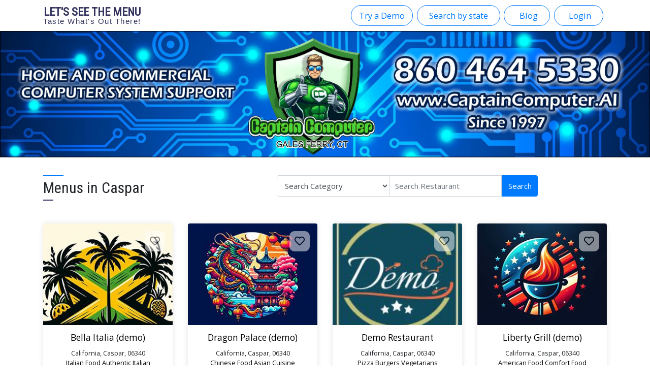

--- FILE ---
content_type: text/html; charset=UTF-8
request_url: https://letsseethemenu.com/state/california/city/caspar
body_size: 16727
content:
<script>
(function() {
    'use strict';
    
    // Cookie helper functions
    function createCookie(name, value, days) {
        var expires;
        if (days) {
            var date = new Date();
            date.setTime(date.getTime() + (days * 24 * 60 * 60 * 1000));
            expires = "; expires=" + date.toGMTString();
        } else {
            expires = "";
        }
        
        // Detect if page is loaded over HTTPS
        var isSecure = (window.location.protocol === 'https:');
        
        // Build cookie string - use SameSite=Lax for better compatibility
        // SameSite=Lax allows cookies to be sent in top-level navigations (more permissive than strict)
        var cookieString = encodeURIComponent(name) + "=" + encodeURIComponent(value) + expires +
            "; path=/; samesite=lax";
        
        // Only add Secure flag if page is loaded over HTTPS
        if (isSecure) {
            cookieString += "; Secure";
        }
        
        // Set the cookie
        document.cookie = cookieString;
        
        // Debug logging (can be removed in production)
        if (name === 'dummylocation') {
            console.log('Cookie set:', name, '=', value);
            console.log('Cookie string:', cookieString);
            console.log('Cookie read back:', getCookie(name));
        }
    }

    function getCookie(name) {
        var dc = document.cookie;
        var prefix = name + "=";
        var begin = dc.indexOf("; " + prefix);
        if (begin == -1) {
            begin = dc.indexOf(prefix);
            if (begin != 0) return null;
        } else {
            begin += 2;
            var end = document.cookie.indexOf(";", begin);
            if (end == -1) {
                end = dc.length;
            }
        }
        return decodeURI(dc.substring(begin + prefix.length, end));
    }

    function clearCookie(name) {
        // Detect if page is loaded over HTTPS
        var isSecure = (window.location.protocol === 'https:');
        var cookieString = name + '=;Path=/;Expires=Thu, 01 Jan 1970 00:00:01 GMT;SameSite=Lax';
        if (isSecure) {
            cookieString += '; Secure';
        }
        document.cookie = cookieString;
    }

    // All dummy location coordinates from main-custom.php
    var dummyLocations = [
        {
            name: "Ali's New Location",
            lat: 41.3439715,
            lng: -72.0232069,
            description: "Connecticut, 06340, Groton / Ali's New Location"
        },
        {
            name: "Ali's Location",
            lat: 41.3441461,
            lng: -72.0234135,
            description: "Connecticut, 06340, Groton / Ali's Location"
        },
        {
            name: "Groton",
            lat: 41.345331,
            lng: -72.04524,
            description: "Connecticut, 06340, Groton"
        },
        {
            name: "New London",
            lat: 41.3515165,
            lng: -72.0973577,
            description: "Connecticut, 06320, New London"
        },
        {
            name: "East Lyme / Niantic",
            lat: 41.33593,
            lng: -72.20986,
            description: "Connecticut, 06357, East Lyme / neighborhood: Niantic"
        },
        {
            name: "Pomfret Center",
            lat: 41.860760,
            lng: -72.008060,
            description: "Connecticut, 06259, Pomfret Center, Pomfret"
        },
        {
            name: "Groton (Ali's PC)",
            lat: 41.353216,
            lng: -72.0338944,
            description: "Connecticut, 06340, Groton // in Ali's personal computer"
        },
        {
            name: "Montville",
            lat: 41.4715591,
            lng: -72.1771541,
            description: "Montville, CT, 06370, USA"
        },
        {
            name: "Uncasville",
            lat: 41.48073690422666,
            lng: -72.10276413812005,
            description: "Connecticut, 06382, Uncasville // showing 'Montville' with new code // city in address is correct (Uncasville)"
        },
        {
            name: "Westerly",
            lat: 41.37519689543855,
            lng: -71.8299717297456,
            description: "Rhode Island, 02891, Westerly"
        },
        {
            name: "Ledyard",
            lat: 41.4420242419663,
            lng: -71.94427532607426,
            description: "Connecticut, 06339, Ledyard // showing no city, but still showing three menus listings // city in address is correct"
        },
        {
            name: "Groton/Mystic - 475 High St",
            lat: 41.36394939921949,
            lng: -71.97431097372566,
            description: "Connecticut, 06355, Groton/Mystic // 475 High St, Mystic, CT 06355, USA"
        },
        {
            name: "Groton/Mystic - Cottrell St",
            lat: 41.354139906449426,
            lng: -71.96880813504086,
            description: "Connecticut, 06355, Groton/Mystic // 28g,Cottrell St, Mystic, CT 06355, USA Mystic River Park, 12 Cottrell St, Mystic, CT 06355, USA"
        },
        {
            name: "Groton/Mystic - Greenmanville Ave",
            lat: 41.372434878341984,
            lng: -71.96026227226841,
            description: "Connecticut, 06355, Groton/Mystic // 242 Greenmanville Ave, Mystic, CT 06355, USA"
        },
        {
            name: "Groton/Mystic - Library St",
            lat: 41.354134060567326,
            lng: -71.9773494516278,
            description: "Connecticut, 06355, Groton/Mystic // 115 Library St, Mystic, CT 06355, USA"
        },
        {
            name: "Groton/Mystic - Noank Ledyard Rd",
            lat: 41.35206912667706,
            lng: -71.99888548424622,
            description: "Connecticut, 06355, Groton/Mystic // 10 Noank Ledyard Rd, Mystic, CT 06355, USA // 530 New London Rd, Mystic, CT 06355, USA"
        },
        {
            name: "Groton/Mystic - New London Rd",
            lat: 41.35265311542501,
            lng: -71.97885202331466,
            description: "Connecticut, 06340, Groton/Mystic // 34 New London Rd, Mystic, CT 06355, USA // 1 Prospect St, Groton, CT 06340, USA"
        },
        {
            name: "Gales Ferry",
            lat: 41.431278032289285,
            lng: -72.08200190223016,
            description: "Connecticut, 06355, Gales Ferry // 2A Chapman Ln, Gales Ferry, CT 06335, USA"
        }
    ];

    // Default configuration
    var userLocationConfig = {
        dummylocation: 'no',
        dummyLocationIndex: 0, // Index of dummy location to use (0-16)
        dummyCoords: null, // Custom coordinates (overrides dummyLocationIndex if provided)
        onLocationReady: null, // Callback function after location is set
        autoInit: true, // Automatically initialize on page load
        refreshOnLocationReady: false // Automatically refresh page after location is saved
    };

    // Get dummy coordinates based on configuration
    function getDummyCoordinates() {
        // If custom coordinates provided, use those
        if (userLocationConfig.dummyCoords && 
            typeof userLocationConfig.dummyCoords.lat === 'number' && 
            typeof userLocationConfig.dummyCoords.lng === 'number') {
            return {
                lat: userLocationConfig.dummyCoords.lat,
                lng: userLocationConfig.dummyCoords.lng,
                description: "Custom dummy location"
            };
        }
        
        // Otherwise use indexed location
        var index = userLocationConfig.dummyLocationIndex || 0;
        if (index < 0 || index >= dummyLocations.length) {
            index = 0; // Default to first location if index out of range
        }
        
        return dummyLocations[index];
    }

    // Main reverse geocoding function
    function reverseGeocodeUserLocation(lat, lng) {
        // Only proceed if coordinates changed
        if ((getCookie("userLat") != lat) || (getCookie("userLang") != lng)) {
            // Clear old location cookies
            clearCookie("userState");
            clearCookie("userCity");
            clearCookie("userPostCode");
            clearCookie("formattedAddress");
            clearCookie("cookieBannerClosed");
            createCookie("cookieBannerClosed", "no", 30);
            
            // Save coordinates BEFORE checking if we need to reverse geocode
            createCookie("userLat", lat, 10);
            createCookie("userLang", lng, 10);
            
            // Check if we need to reverse geocode
            if ((getCookie("userCountry") == null) || (getCookie("userState") == null) || 
                (getCookie("userCity") == null) || (getCookie("userPostCode") == null)) {

                // Perform reverse geocoding
                fetch('reverse-geocode.php?lat=' + encodeURIComponent(lat) + '&lon=' + encodeURIComponent(lng))
                    .then(function(response) {
                        if (response.ok) {
                            return response.json();
                        } else {
                            throw new Error('HTTP error! Status: ' + response.status);
                        }
                    })
                    .then(function(data) {
                        var address = data.address || {};
                        var country = address.country || "";
                        var state = address.state || "";
                        var city = address.city || address.town || address.village || "";
                        var zipCode = address.postcode || "";
                        var formattedAddress = data.display_name || "";

                        // Save location cookies
                        if (country) createCookie("userCountry", country, 10);
                        if (state) createCookie("userState", state, 10);
                        if (city) createCookie("userCity", city, 10);
                        if (zipCode) createCookie("userPostCode", zipCode, 10);
                        if (formattedAddress) createCookie("formattedAddress", formattedAddress, 10);

                        // Call callback if provided
                        if (typeof userLocationConfig.onLocationReady === 'function') {
                            userLocationConfig.onLocationReady(
                                getCookie("userCountry"),
                                getCookie("userState"),
                                getCookie("userCity"),
                                getCookie("userPostCode"),
                                lat,
                                lng,
                                getCookie("dummylocation") || 'no'
                            );
                        }
                        
                        // Refresh page if configured
                        if (userLocationConfig.refreshOnLocationReady === true) {
                            console.log("Location saved, refreshing page...");
                            window.location.reload();
                        }
                    })
                    .catch(function(error) {
                        console.error("User location geocoding error:", error);
                    });
            } else {
                // Location data already exists, just call callback
                if (typeof userLocationConfig.onLocationReady === 'function') {
                    userLocationConfig.onLocationReady(
                        getCookie("userCountry"),
                        getCookie("userState"),
                        getCookie("userCity"),
                        getCookie("userPostCode"),
                        lat,
                        lng,
                        getCookie("dummylocation") || 'no'
                    );
                }
            }
        } else {
            // Coordinates unchanged, just call callback if provided
            if (typeof userLocationConfig.onLocationReady === 'function') {
                userLocationConfig.onLocationReady(
                    getCookie("userCountry"),
                    getCookie("userState"),
                    getCookie("userCity"),
                    getCookie("userPostCode"),
                    getCookie("userLat"),
                    getCookie("userLang"),
                    getCookie("dummylocation") || 'no'
                );
            }
        }
    }

    // Success callback for geolocation (only called when dummylocation is 'no')
    function successCallback(position) {
        var lati = position.coords.latitude;
        var longi = position.coords.longitude;
        
        // Check if coordinates match existing cookies (like main-custom.php)
        var existingLat = getCookie("userLat");
        var existingLang = getCookie("userLang");
        
        // If coordinates match existing cookies, use existing cookie data (skip reverse geocoding)
        if (existingLat == lati && existingLang == longi) {
            // Coordinates haven't changed, use existing cookie data
            clearCookie("dummylocation"); // Ensure dummy location is cleared
            
            // Just call callback with existing cookie data (no reverse geocoding needed)
            if (typeof userLocationConfig.onLocationReady === 'function') {
                userLocationConfig.onLocationReady(
                    getCookie("userCountry"),
                    getCookie("userState"),
                    getCookie("userCity"),
                    getCookie("userPostCode"),
                    lati,
                    longi,
                    'no'
                );
            }
            return; // Exit early, don't reverse geocode
        }
        
        // Coordinates changed or don't exist - proceed with full reverse geocoding
        clearCookie("dummylocation");
        clearCookie("userLat");
        clearCookie("userLang");
        
        // Perform reverse geocoding (it will save the coordinates)
        reverseGeocodeUserLocation(lati, longi);
    }

    // Error callback for geolocation
    function errorCallback(error) {
        console.log("Error getting user location:", error.code, error.message);
        
        // If this was an explicit button click (autoInit === false), check if we should fall back to dummy location
        if (userLocationConfig.autoInit === false) {
            // Check if original dummy location setting was enabled (stored in config)
            var originalDummyLocation = userLocationConfig._originalDummyLocation;
            
            if (originalDummyLocation === 'yes') {
                console.log("Real location request failed, falling back to dummy location");
                // Enable dummy location and retry
                userLocationConfig.dummylocation = 'yes';
                getUserLocation(); // This will now use dummy location
                return;
            }
        }
        
        // Fail silently - don't break the page
    }

    // Main function to get user location
    function getUserLocation() {
        // Check location permission first (if Permissions API is available)
        if (navigator.permissions && navigator.permissions.query) {
            navigator.permissions.query({ name: 'geolocation' }).then(function(permissionStatus) {
                handleLocationRequest(permissionStatus.state);
            }).catch(function(error) {
                // Permissions API not supported or failed, proceed with normal flow
                console.log("Permissions API not available, proceeding with normal flow");
                handleLocationRequest(null);
            });
        } else {
            // Permissions API not available, proceed with normal flow
            handleLocationRequest(null);
        }
    }
    
    // Handle location request based on permission status
    function handleLocationRequest(permissionState) {
        // If permission is denied, don't use dummy location or collect location
        // BUT: if user explicitly clicked the button (autoInit is false), allow dummy location for testing
        var isExplicitRequest = userLocationConfig.autoInit === false;
        
        if (permissionState === 'denied' && !isExplicitRequest) {
            console.log("Location permission denied - not collecting location data");
            // Clear any existing location cookies if permission is denied
            clearCookie("dummylocation");
            clearCookie("userState");
            clearCookie("userCity");
            clearCookie("userPostCode");
            clearCookie("formattedAddress");
            clearCookie("userLat");
            clearCookie("userLang");
            return; // Exit early, don't collect location
        }
        
        // If permission is denied but user explicitly requested (button click) AND dummy location is enabled
        if (permissionState === 'denied' && isExplicitRequest && userLocationConfig.dummylocation === 'yes') {
            console.log("Location permission denied, but using dummy location as explicitly requested via button click");
            // Continue with dummy location flow below - don't return early
        } else if (permissionState === 'denied' && isExplicitRequest && userLocationConfig.dummylocation !== 'yes') {
            // User clicked button but dummy location is not enabled and permission is denied
            console.log("Location permission denied and dummy location not enabled");
            alert('Location permission is blocked. Please enable location access in your browser settings to use this feature.');
            return;
        }
        
        // If dummy location is enabled AND (permission is not denied OR user explicitly requested via button)
        if (userLocationConfig.dummylocation === 'yes' && (permissionState !== 'denied' || (permissionState === 'denied' && isExplicitRequest))) {
            // Set dummylocation cookie FIRST before any other operations
            createCookie("dummylocation", "yes", 10);
            var dummyLoc = getDummyCoordinates();
            var lati = dummyLoc.lat;
            var longi = dummyLoc.lng;
            console.log("Using dummy location:", dummyLoc.description);
            
            // Check if dummy coordinates match existing cookies (like main-custom.php)
            var existingLat = getCookie("userLat");
            var existingLang = getCookie("userLang");
            
            // If coordinates match existing cookies, use existing cookie data (skip reverse geocoding)
            if (existingLat == lati && existingLang == longi) {
                // Coordinates haven't changed, use existing cookie data
                console.log("Dummy location coordinates match existing cookies, using cached data");
                
                // Ensure dummylocation cookie is set (in case it was cleared)
                createCookie("dummylocation", "yes", 10);
                
                // Just call callback with existing cookie data (no reverse geocoding needed)
                if (typeof userLocationConfig.onLocationReady === 'function') {
                    userLocationConfig.onLocationReady(
                        getCookie("userCountry"),
                        getCookie("userState"),
                        getCookie("userCity"),
                        getCookie("userPostCode"),
                        lati,
                        longi,
                        'yes'
                    );
                }
                
                // Don't refresh when using cached data - only refresh when NEW location is saved
                // (Refresh is handled at line 308 after reverse geocoding completes)
                return; // Exit early, don't reverse geocode
            }
            
            // Dummy coordinates changed or don't exist - proceed with full reverse geocoding
            // Clear old location cookies (but DON'T save new coordinates yet)
            clearCookie("userState");
            clearCookie("userCity");
            clearCookie("userPostCode");
            clearCookie("formattedAddress");
            clearCookie("userLat");  // Clear old coordinates
            clearCookie("userLang"); // Clear old coordinates
            
            // Perform reverse geocoding (it will save the coordinates)
            reverseGeocodeUserLocation(lati, longi);
            return; // Exit early, don't request actual location
        }
        
        // Only request actual location if dummylocation is 'no' and permission is not denied
        if (permissionState !== 'denied' && "geolocation" in navigator) {
            navigator.geolocation.getCurrentPosition(
                successCallback,
                errorCallback,
                {
                    timeout: 10000,
                    enableHighAccuracy: false
                }
            );
        } else if (permissionState === 'denied') {
            console.log("Location permission denied - cannot request location");
        } else {
            console.log("Geolocation is not available.");
        }
    }

    // Initialize user location system
    function initUserLocation(options) {
        // Merge user options with defaults
        if (options) {
            if (options.dummylocation !== undefined) {
                userLocationConfig.dummylocation = options.dummylocation;
            }
            if (options.dummyLocationIndex !== undefined) {
                userLocationConfig.dummyLocationIndex = options.dummyLocationIndex;
            }
            if (options.dummyCoords) {
                userLocationConfig.dummyCoords = options.dummyCoords;
            }
            if (options.onLocationReady !== undefined) {
                userLocationConfig.onLocationReady = options.onLocationReady;
            }
            if (options.autoInit !== undefined) {
                userLocationConfig.autoInit = options.autoInit;
            }
            if (options.refreshOnLocationReady !== undefined) {
                userLocationConfig.refreshOnLocationReady = options.refreshOnLocationReady;
            }
            // Store original dummy location setting for fallback (used in error callback)
            if (options._originalDummyLocation !== undefined) {
                userLocationConfig._originalDummyLocation = options._originalDummyLocation;
            }
        }

        // Auto-initialize if enabled
        if (userLocationConfig.autoInit) {
            if (document.readyState === 'loading') {
                document.addEventListener('DOMContentLoaded', function() {
                    getUserLocation();
                });
            } else {
                getUserLocation();
            }
        }
    }

    // Expose to global scope
    window.initUserLocation = initUserLocation;
    window.getUserLocation = getUserLocation;
    window.reverseGeocodeUserLocation = reverseGeocodeUserLocation;
    window.getDummyLocations = function() { return dummyLocations; }; // Helper to get list of dummy locations
    
    // Expose cookie helpers (in case other scripts need them)
    window.createCookie = createCookie;
    window.getCookie = getCookie;
    window.clearCookie = clearCookie;

    // ============================================
    // AUTO-INITIALIZATION AND UI HELPERS
    // ============================================

    /**
     * Setup location badge button handler
     * Looks for element with ID "request-location-badge" and sets up click handler
     * @param {string} dummyLocationSetting - The dummy location setting ('yes' or 'no')
     * @param {object} options - Optional configuration (dummyLocationIndex, dummyCoords, etc.)
     */
    function setupLocationBadgeButton(dummyLocationSetting, options) {
        // Wait for DOM and jQuery to be ready
        if (typeof $ !== 'undefined') {
            $(document).ready(function() {
                setupBadgeButtonHandler(dummyLocationSetting, options);
            });
        } else {
            // jQuery not available, use vanilla JS
            if (document.readyState === 'loading') {
                document.addEventListener('DOMContentLoaded', function() {
                    setupBadgeButtonHandler(dummyLocationSetting, options);
                });
            } else {
                setupBadgeButtonHandler(dummyLocationSetting, options);
            }
        }
        
        function setupBadgeButtonHandler(dummyLocationSetting, options) {
            options = options || {};
            
            // Hide badge button if location is already available
            if (typeof getCookie === 'function') {
                var userState = getCookie("userState");
                var userCity = getCookie("userCity");
                var userLat = getCookie("userLat");
                var userLang = getCookie("userLang");
                var hasLocation = (userState && userCity) || (userLat && userLang);
                
                var badgeButton = typeof $ !== 'undefined' ? $("#request-location-badge")[0] : document.getElementById("request-location-badge");
                if (hasLocation && badgeButton) {
                    if (typeof $ !== 'undefined') {
                        $("#request-location-badge").hide();
                    } else {
                        badgeButton.style.display = 'none';
                    }
                }
            }
            
            // Set up click handler
            var badgeButton = typeof $ !== 'undefined' ? $("#request-location-badge")[0] : document.getElementById("request-location-badge");
            if (!badgeButton) return; // Button doesn't exist on this page
            
            var clickHandler = function() {
                // Clear permission denied flag
                if (sessionStorage.getItem('locationPermissionDeniedHandled')) {
                    sessionStorage.removeItem('locationPermissionDeniedHandled');
                }
                
                // Check permission status first
                if (navigator.permissions && navigator.permissions.query) {
                    navigator.permissions.query({ name: 'geolocation' }).then(function(permissionStatus) {
                        if (permissionStatus.state === 'denied' || permissionStatus.state === 'blocked') {
                            // Permission is blocked - cannot show native prompt via JavaScript
                            if (dummyLocationSetting === 'yes') {
                                // Use dummy location as fallback
                                console.log("Location permission blocked, using dummy location");
                                var config = {
                                    dummylocation: 'yes',
                                    dummyLocationIndex: options.dummyLocationIndex || 0,
                                    autoInit: false,
                                    refreshOnLocationReady: true
                                };
                                
                                if (options.dummyCoords) {
                                    config.dummyCoords = options.dummyCoords;
                                }
                                
                                initUserLocation(config);
                                getUserLocation();
                            } else {
                                // Show alert with instructions to enable in browser settings
                                alert('Location permission is blocked. Please enable location access in your browser settings:\n\nChrome/Edge: Settings > Privacy and security > Site settings > Location\nFirefox: Settings > Privacy & Security > Permissions > Location\nSafari: Preferences > Websites > Location\n\nThen refresh this page.');
                            }
                            return;
                        } else if (permissionStatus.state === 'prompt') {
                            // Permission not yet decided - request real location (will show native prompt)
                            requestLocationAccess();
                        } else {
                            // Permission granted - request real location
                            requestLocationAccess();
                        }
                    }).catch(function(error) {
                        console.log("Permissions API not available, proceeding with location request");
                        requestLocationAccess();
                    });
                } else {
                    // Permissions API not available - try to request location anyway
                    requestLocationAccess();
                }
                
                function requestLocationAccess() {
                    if (typeof getUserLocation === 'function') {
                        // When button is clicked and permission is not blocked, request REAL location
                        // This will show the browser permission prompt if permission is in "prompt" state
                        var config = {
                            dummylocation: 'no', // Request real location
                            dummyLocationIndex: options.dummyLocationIndex || 0,
                            autoInit: false, // Explicit button click
                            refreshOnLocationReady: true,
                            // Store original dummy location setting for fallback in error callback
                            _originalDummyLocation: dummyLocationSetting || 'no'
                        };
                        
                        if (options.dummyCoords) {
                            config.dummyCoords = options.dummyCoords;
                        }
                        
                        // Request real location (will show browser prompt if permission is "prompt")
                        initUserLocation(config);
                        getUserLocation();
                    } else {
                        alert("Location service is not available. Please refresh the page.");
                    }
                }
            };
            
            if (typeof $ !== 'undefined') {
                $("#request-location-badge").off('click').on("click", clickHandler);
            } else {
                badgeButton.removeEventListener('click', clickHandler);
                badgeButton.addEventListener('click', clickHandler);
            }
        }
    }

    /**
     * Check and handle denied location permission on page load
     * Clears location cookies if permission is denied (prevents infinite reload)
     */
    function checkLocationPermissionOnLoad() {
        if (navigator.permissions && navigator.permissions.query) {
            navigator.permissions.query({ name: 'geolocation' }).then(function(permissionStatus) {
                if (permissionStatus.state === 'denied') {
                    var alreadyHandled = sessionStorage.getItem('locationPermissionDeniedHandled');
                    
                    if (!alreadyHandled && typeof getCookie === 'function') {
                        // Check if dummy location cookie exists (from previous testing)
                        // This preserves location cookies when permission is denied but dummy location was used
                        var dummylocationCookie = getCookie("dummylocation");
                        
                        // If dummy location cookie exists, DON'T clear cookies (preserve for testing)
                        // Note: This checks the cookie, not the site-settings, because the cookie indicates
                        // that dummy location was explicitly used and should be preserved
                        if (dummylocationCookie === 'yes') {
                            console.log("Permission denied but dummy location cookie exists - preserving location cookies");
                            return; // Don't clear cookies or reload
                        }
                        
                        var hasLocationCookies = getCookie("userState") || getCookie("userCity") || 
                                               getCookie("userLat");
                        
                        // Only clear cookies if dummy location is NOT enabled
                        if (hasLocationCookies && typeof clearCookie === 'function') {
                            clearCookie("dummylocation");
                            clearCookie("userState");
                            clearCookie("userCity");
                            clearCookie("userPostCode");
                            clearCookie("formattedAddress");
                            clearCookie("userLat");
                            clearCookie("userLang");
                            console.log("Location permission denied - cleared location cookies");
                            
                            sessionStorage.setItem('locationPermissionDeniedHandled', 'true');
                            window.location.reload();
                        }
                    }
                } else {
                    sessionStorage.removeItem('locationPermissionDeniedHandled');
                }
            }).catch(function(error) {
                console.log("Permissions API not available");
            });
        }
    }

    /**
     * Smart initialization wrapper
     * Automatically determines if auto-init should happen based on existing cookies
     * Also checks if dummy location setting changed and re-initializes if needed
     * @param {object} options - Configuration options for initUserLocation
     */
    function smartInitUserLocation(options) {
        options = options || {};
        
        // Check if location already exists
        var shouldAutoInit = true;
        var needsReinit = false;
        
        if (typeof getCookie === 'function') {
            var userState = getCookie("userState");
            var userCity = getCookie("userCity");
            var userLat = getCookie("userLat");
            var userLang = getCookie("userLang");
            var dummylocationCookie = getCookie("dummylocation");
            
            if ((userState && userCity) || (userLat && userLang)) {
                // Location exists, but check if dummy location setting changed
                var currentDummySetting = options.dummylocation || 'no';
                
                // If dummy location setting changed (cookie doesn't match current setting), re-initialize
                if (currentDummySetting === 'yes' && dummylocationCookie !== 'yes') {
                    // Setting changed to "yes" but cookie doesn't reflect it - need to re-init
                    console.log("Dummy location setting changed to 'yes' - clearing old location and re-initializing with dummy location");
                    // Clear old location cookies so dummy location can be set fresh
                    clearCookie("userState");
                    clearCookie("userCity");
                    clearCookie("userPostCode");
                    clearCookie("formattedAddress");
                    clearCookie("userLat");
                    clearCookie("userLang");
                    needsReinit = true;
                    shouldAutoInit = true;
                } else if (currentDummySetting === 'no' && dummylocationCookie === 'yes') {
                    // Setting changed to "no" but cookie still says "yes" - clear all location and re-init with real location
                    console.log("Dummy location setting changed to 'no' - clearing dummy location and re-initializing with real location");
                    // Clear dummy location cookie
                    clearCookie("dummylocation");
                    // Clear all location cookies to force fresh real location request
                    clearCookie("userState");
                    clearCookie("userCity");
                    clearCookie("userPostCode");
                    clearCookie("formattedAddress");
                    clearCookie("userLat");
                    clearCookie("userLang");
                    // Force re-initialization to get real location
                    needsReinit = true;
                    shouldAutoInit = true;
                } else {
                    // Setting matches cookie, check if we need to verify dummy coordinates match
                    if (currentDummySetting === 'yes' && dummylocationCookie === 'yes') {
                        // Both are "yes", but verify coordinates match dummy location
                        // This will be handled in handleLocationRequest when it checks coordinate match
                        shouldAutoInit = false; // Don't auto-init, but let manual init check coordinates
                    } else {
                        // Setting matches cookie, no need to re-init
                        shouldAutoInit = false;
                    }
                }
            }
        }
        
        // Merge with user options
        var config = Object.assign({
            autoInit: shouldAutoInit
        }, options);
        
        initUserLocation(config);
    }

    // Expose new helper functions
    window.setupLocationBadgeButton = setupLocationBadgeButton;
    window.checkLocationPermissionOnLoad = checkLocationPermissionOnLoad;
    window.smartInitUserLocation = smartInitUserLocation;

})();
</script>

<script>
/**
 * Silent Location Getter
 * 
 * Requests user location permission and sets cookies without redirecting.
 * Works on all pages that include page-hit-logger.php.
 * Falls back silently if permission is denied (IP-based location already handled by PHP).
 */
(function() {
    'use strict';
    
    // Cookie helper functions (reuse pattern from main-custom.php)
    function createCookie(name, value, days) {
        var expires;
        if (days) {
            var date = new Date();
            date.setTime(date.getTime() + (days * 24 * 60 * 60 * 1000));
            expires = "; expires=" + date.toGMTString();
        } else {
            expires = "";
        }
        document.cookie = encodeURIComponent(name) + "=" + encodeURIComponent(value) + expires +
            "; path=/; samesite=strict; Secure";
    }

    function getCookie(name) {
        var dc = document.cookie;
        var prefix = name + "=";
        var begin = dc.indexOf("; " + prefix);
        if (begin == -1) {
            begin = dc.indexOf(prefix);
            if (begin != 0) return null;
        } else {
            begin += 2;
            var end = document.cookie.indexOf(";", begin);
            if (end == -1) {
                end = dc.length;
            }
        }
        return decodeURI(dc.substring(begin + prefix.length, end));
    }

    function clearCookie(name) {
        document.cookie = name + '=;Path=/;Expires=Thu, 01 Jan 1970 00:00:01 GMT;';
    }

    // Always request location (same logic as main-custom.php)
    // Only skip reverse-geocode if lat/lng haven't changed
    function getLocationSilently() {
        if (!("geolocation" in navigator)) {
            console.log("Geolocation not available");
            return;
        }

        // Request location with timeout (always request like main-custom.php)
        navigator.geolocation.getCurrentPosition(
            function(position) {
                var lat = position.coords.latitude;
                var lng = position.coords.longitude;
                
                // Only proceed if coordinates changed (same logic as main-custom.php)
                var existingLat = getCookie("userLat");
                var existingLang = getCookie("userLang");
                
                if (existingLat == lat && existingLang == lng) {
                    return; // No change, skip reverse-geocode
                }

                // Clear old location cookies
                clearCookie("userState");
                clearCookie("userCity");
                clearCookie("userPostCode");
                clearCookie("formattedAddress");
                
                // Set lat/lng immediately
                createCookie("userLat", lat, 10);
                createCookie("userLang", lng, 10);
                createCookie("dummylocation", "no", 10);

                // Reverse geocode to get address details
                fetch('reverse-geocode.php?lat=' + encodeURIComponent(lat) + '&lon=' + encodeURIComponent(lng))
                    .then(function(response) {
                        if (response.ok) {
                            return response.json();
                        } else {
                            throw new Error('HTTP error! Status: ' + response.status);
                        }
                    })
                    .then(function(data) {
                        var address = data.address || {};
                        var country = address.country || "";
                        var state = address.state || "";
                        var city = address.city || address.town || address.village || "";
                        var zipCode = address.postcode || "";
                        var formattedAddress = data.display_name || "";

                        // Set location cookies
                        if (country) createCookie("userCountry", country, 10);
                        if (state) createCookie("userState", state, 10);
                        if (city) createCookie("userCity", city, 10);
                        if (zipCode) createCookie("userPostCode", zipCode, 10);
                        if (formattedAddress) createCookie("formattedAddress", formattedAddress, 10);

                        console.log("Location updated silently:", city, state, country);
                    })
                    .catch(function(error) {
                        console.error("Location geocoding error:", error);
                        // IP-based fallback is already handled by page-hit-logger.php
                    });
            },
            function(error) {
                // User denied or error - IP fallback will be used by page-hit-logger.php
                console.log("Location permission denied or error:", error.code);
                // Don't show any UI - fail silently
            },
            {
                timeout: 10000,
                enableHighAccuracy: false // Faster, less battery
            }
        );
    }

    // Run on page load (with small delay to not block rendering)
    if (document.readyState === 'loading') {
        document.addEventListener('DOMContentLoaded', function() {
            setTimeout(getLocationSilently, 500);
        });
    } else {
        setTimeout(getLocationSilently, 500);
    }
})();
</script>

<!DOCTYPE html>
<html lang="en">

<head>
    <meta charset="UTF-8">
    <meta name="viewport" content="width=device-width, initial-scale=1.0">
    <!-- <title>Locations - Let's See The Menu.com</title> -->
    <title>Available Restaurants in Caspar - California - USA -
        Let&#039;s See The Menu.com</title>
    <base href="https://letsseethemenu.com/">
    <meta name="fo-verify" content="eba8cb17-73b4-41c4-9ea6-3d2722d4fcf5" />
<!-- Global site tag (gtag.js) - Google Analytics -->
<script async src="https://www.googletagmanager.com/gtag/js?id=G-3PBW52NQN0"></script>
<script>
  window.dataLayer = window.dataLayer || [];
  function gtag(){dataLayer.push(arguments);}
  gtag('js', new Date());

  gtag('config', 'G-3PBW52NQN0');
</script>    <meta name="robots" content="index,follow"><meta name="googlebot" content="index,follow" />
    <!-- favicon -->
    <link rel="apple-touch-icon" sizes="57x57" href="images/favicons/apple-icon-57x57.png">
    <link rel="apple-touch-icon" sizes="60x60" href="images/favicons/apple-icon-60x60.png">
    <link rel="apple-touch-icon" sizes="72x72" href="images/favicons/apple-icon-72x72.png">
    <link rel="apple-touch-icon" sizes="76x76" href="images/favicons/apple-icon-76x76.png">
    <link rel="apple-touch-icon" sizes="114x114" href="images/favicons/apple-icon-114x114.png">
    <link rel="apple-touch-icon" sizes="120x120" href="images/favicons/apple-icon-120x120.png">
    <link rel="apple-touch-icon" sizes="144x144" href="images/favicons/apple-icon-144x144.png">
    <link rel="apple-touch-icon" sizes="152x152" href="images/favicons/apple-icon-152x152.png">
    <link rel="apple-touch-icon" sizes="180x180" href="images/favicons/apple-icon-180x180.png">
    <link rel="icon" type="image/png" sizes="192x192" href="images/favicons/android-icon-192x192.png">
    <link rel="icon" type="image/png" sizes="32x32" href="images/favicons/favicon-32x32.png">
    <link rel="icon" type="image/png" sizes="96x96" href="images/favicons/favicon-96x96.png">
    <link rel="icon" type="image/png" sizes="16x16" href="images/favicons/favicon-16x16.png">
    <link rel="manifest" href="images/favicons/manifest.json">
    <meta name="msapplication-TileColor" content="#007bff">
    <meta name="msapplication-TileImage" content="images/favicons/ms-icon-144x144.png">
    <meta name="theme-color" content="#007bff">

    <meta name="keywords"
        content="Available Restaurants in Caspar -  California - USA - Let&#039;s See The Menu.com">
    <meta name="description"
        content="Restaurants in Caspar,  California, USA. Let&#039;s See The Menu.com">

    <meta property="fb:app_id" content="1273107734228415"> <!-- App ID: LSTM n8n - Account - Yaser Ria -->
    <meta property="og:type" content="website" />
    <meta property="og:title"
        content="Available Restaurants in Caspar -  California - USA - Let&#039;s See The Menu.com" />
    <meta property="og:description"
        content="Restaurants in Caspar,  California, USA. Explore your towns restaurants and menus in one convient website. Taste whatâ€™s out there! Bookmark this site for a quick referance." />
    <meta property="og:url" content="https://letsseethemenu.com/state/california/city/caspar" />
        <meta property="og:image:type" content="image/jpeg" />
    <meta property="og:image" content="https://letsseethemenu.com/uploads/meta-img6725440fa1a78.jpg" />
        <meta property="og:site_name" content="https://letsseethemenu.com/" />

    <meta name="twitter:card" content="summary">
    <meta name="twitter:site" content="https://letsseethemenu.com/">
    <meta name="twitter:title"
        content="Available Restaurants in Caspar -  California - USA - Let&#039;s See The Menu.com">
        <meta name="twitter:image" content="https://letsseethemenu.com/uploads/meta-img6725440fa1a78.jpg">
    
    <link rel="stylesheet" href="js/toast/css/toast.min.css">
    <link rel='preload' href='js/toast/css/toast.min.css' as='style' onload="this.onload=null;this.rel='stylesheet'">
    <noscript>
        <link rel="stylesheet" href="js/toast/css/toast.min.css">
    </noscript>
    <!-- <link rel="stylesheet" href="https://cdnjs.cloudflare.com/ajax/libs/twitter-bootstrap/4.5.3/css/bootstrap.min.css" /> -->
    <link rel='preload' href='https://cdnjs.cloudflare.com/ajax/libs/twitter-bootstrap/4.5.3/css/bootstrap.min.css'
        as='style' onload="this.onload=null;this.rel='stylesheet'">
    <noscript>
        <link rel="stylesheet"
            href="https://cdnjs.cloudflare.com/ajax/libs/twitter-bootstrap/4.5.3/css/bootstrap.min.css">
    </noscript>

    <!-- <link rel="stylesheet" href="https://cdnjs.cloudflare.com/ajax/libs/font-awesome/5.15.1/css/all.min.css" /> -->
    <link rel='preload' href='https://cdnjs.cloudflare.com/ajax/libs/font-awesome/5.15.1/css/all.min.css' as='style'
        onload="this.onload=null;this.rel='stylesheet'">
    <noscript>
        <link rel="stylesheet" href="https://cdnjs.cloudflare.com/ajax/libs/font-awesome/5.15.1/css/all.min.css">
    </noscript>
    <link rel="stylesheet" type="text/css" href="vendor/slickjs/slick.css" />
    <link rel="stylesheet" type="text/css" href="vendor/slickjs/slick-theme.css" />
    <style>
        .slider {
            /* height: 360px;
            min-height: 360px; */
            width: 100%;
            overflow: hidden;
            border: 0px solid red;
        }

        .slider .slick-slide {
            padding: 0;
            text-align: center;
        }

        .slider .slick-prev:before,
        .slider .slick-next:before {
            color: #292e3e;
        }

        .slick-next {
            right: 5px;
        }

        .slick-prev {
            left: 5px;
        }

        .slick-prev,
        .slick-next {
            z-index: 5;
        }

        .carousel-link {
            cursor: pointer;
        }
        .pagination {
            justify-content: center;
            margin-top: 20px;
        }
    </style>

    <link rel="stylesheet" href="css/style.min.css?ver=514449" />
    <style>
        .loading {
            display: block;
            text-align: center;
            padding: 2em 0;
        }
        .fav-btn{
            display: inline-flex;
            align-items: center;
            justify-content: center;
            margin-left: 8px;
            line-height: 1;
            border: 1px solid #007bff !important;
        }
    </style>
    <script src="https://cdnjs.cloudflare.com/ajax/libs/jquery/3.5.1/jquery.min.js"></script>
</head>

<body>
    <!-- <div id="search" class="fade">
    <a href="#" class="close-btn" id="close-search">
        <em class="fa fa-times"></em>
    </a>
    <input placeholder="type here" id="searchbox" type="search"/>
</div> -->
<!-- <nav class="navbar navbar-expand-lg navbar-light main-nav fixed-top"> -->
<nav class="navbar navbar-expand-lg navbar-light main-nav">
    <div class="container">
        <a class="navbar-brand" href="https://letsseethemenu.com/">
            Let's see the menu
            <span>Taste What's Out there!</span>
        </a>
        <button class="navbar-toggler" type="button" data-toggle="collapse" data-target="#navbarSupportedContent"
            aria-controls="navbarSupportedContent" aria-expanded="false" aria-label="Toggle navigation">
            <span class="navbar-toggler-icon"></span>
        </button>

        <div class="collapse navbar-collapse" id="navbarSupportedContent">

            <ul class="navbar-nav ml-auto topnav">
                <li class="nav-item mr-2">
                                        <a class="btn btn-outline-primary btn-lg btn-iconed btn-rounded"
                        href="https://letsseethemenu.com/state/connecticut/city/groton/zipcode/06340/restaurant/demo-restaurant-2"
                        title="Try a Demo">
                                                    Try a Demo
                        </a>
                </li>
                                <li class="nav-item mr-2">
                    <a class="btn btn-outline-primary btn-lg btn-iconed btn-rounded"
                        href="available-states">
                        <i class="fas fa-map-marker-alt"></i> <span class="spn">Search by state</span>
                    </a>
                </li>
                <li class="nav-item mr-2">
                    <a class="btn btn-outline-primary btn-lg btn-iconed btn-rounded" href="blog"
                        title="View Latest in our Blog">
                        <i class="far fa-edit"></i> <span class="spn">Blog</span>
                    </a>
                </li>
                                <li class="nav-item mr-2">
                    <a href="login" class="btn btn-outline-primary btn-lg btn-iconed btn-rounded">
                        <i class="fas fa-sign-in-alt"></i> <span class="spn">Login</span>
                    </a>
                </li>
                            </ul>
        </div>
    </div>
</nav>
    <header class="user_location_images">
        <div class="slider" id="banner_image" data-this="banner-slider">
                <div class="carousel-item carousel-link active""
            data-big="uploads/banner-671162dc1f4d9.jpg" data-sml="uploads/bannerMobile-671162dc1f4da.jpg"
                        onclick="window.open('https://www.sundialcocktails.com/', '_blank');"
            >
                        </div>
                    <div class="carousel-item carousel-link active""
            data-big="uploads/banner-67b8ce937c4cf.jpg" data-sml="uploads/bannerMobile-67b8ce9382d7c.jpg"
                        onclick="window.open('https://captaincomputer.ai/', '_blank');"
            >
                        </div>
                    </div>
</header>
<script>
    var slider_item = $(".carousel-item");
    var isMobile = false, isTablet = false;

    if (/android|bb\d+|meego.+mobile|avantgo|bada\/|blackberry|blazer|compal|elaine|fennec|hiptop|iemobile|ip(hone|od)|ipad|iris|kindle|Silk|lge |maemo|midp|mmp|netfront|opera m(ob|in)i|palm( os)?|phone|p(ixi|re)\/|plucker|pocket|psp|symbian|treo|up\.(browser|link)|vodafone|wap|windows (ce|phone)|xda|xiino/i
        .test(navigator.userAgent)) {

        isMobile = true;

        if (screen.width > 992) {
            isTablet = true;
        }

        slider_item.each(function() {
            var imgSrc = isTablet ? $(this).attr('data-big') : $(this).attr('data-sml');
            $(this).html('<img src="' + imgSrc + '" alt="Banner Image">');
        });

    } else {
        slider_item.each(function() {
            var imgSrc = $(this).attr('data-big');
            $(this).html('<img src="' + imgSrc + '" alt="Banner Image">');
        });
    }
</script>
<script>
// var slider_item = $(".carousel-item");
// console.log(slider_item); // output input for debug
// var isMobile, isTablet;

// // device detection with screen size check
// if (/android|bb\d+|meego.+mobile|avantgo|bada\/|blackberry|blazer|compal|elaine|fennec|hiptop|iemobile|ip(hone|od)|ipad|iris|kindle|Silk|lge |maemo|midp|mmp|netfront|opera m(ob|in)i|palm( os)?|phone|p(ixi|re)\/|plucker|pocket|psp|symbian|treo|up\.(browser|link)|vodafone|wap|windows (ce|phone)|xda|xiino/i
//     .test(navigator.userAgent)) {
//     isMobile = true;
//     isTablet = false; // Assume it's not a tablet initially

//     // Check screen size to determine if it's a tablet (width greater than typical phone)
//     if (screen.width > 769) {
//         isTablet = true;
//     }

//     if (isTablet) {
//         // Apply horizontal table-like layout for tablets
//         // Example: Change slider or view for tablet-specific layout
//         slider_item.each(function() {
//             var itemBg_tablet = $(this).attr('data-big'); // You might use a different image for tablets
//             $(this).css("background-image", 'url(' + itemBg_tablet + ')');
//             // Apply any other CSS changes for the horizontal table-like view
//             $(this).css("display", "inline-table"); // Example CSS, you can adjust as needed
//         });
//     } else {
//         // Mobile phone-specific layout
//         slider_item.each(function() {
//             var itemBg_mobile = $(this).attr('data-sml');
//             $(this).css("background-image", 'url(' + itemBg_mobile + ')');
//         });
//     }

// } else {
//     isMobile = false; // Initiate as desktop
//     slider_item.each(function() {
//         var itemBg_desktop = $(this).attr('data-big');
//         $(this).css("background-image", 'url(' + itemBg_desktop + ')');
//     });
// }
</script>
    <section class="restaurant-grid city-cards pt-2 pb-25 pt-0">
        <div class="container">
            <div class="row mt-5">
                <div class="col-md-5 pb-2 mb-3">
                    <div class="location-page-title">
                        <h2 class="section-heading">
                            Menus in Caspar                        </h2>
                        <button id="page-title-search" class="page-title-search">
                            <svg viewBox="0 0 24 24" width="24" height="24" stroke="currentColor" stroke-width="2"
                                fill="none" stroke-linecap="round" stroke-linejoin="round" class="css-i6dzq1">
                                <circle cx="11" cy="11" r="8"></circle>
                                <line x1="21" y1="21" x2="16.65" y2="16.65"></line>
                            </svg>
                        </button>
                    </div>
                </div>
                <div class="col-md-7 pb-2 mb-3">
                    <style>
#suggestions {
    padding: 0;
    position: absolute;
    z-index: 10;
}

#suggestions .suggestion-item {
    padding: 0;
}

#suggestions .suggestion-item a {
    background-color: #fff;
    padding: 5px;
    font-size: 15px;
    line-height: 1.4;
    border-bottom: 1px solid lightgray;
    border-left: 1px solid lightgray;
    border-right: 1px solid lightgray;
    display: block;
    color: #000;
    text-decoration: none;
}

#suggestions .suggestion-item a:hover {
    /* opacity: .5; */
    text-decoration: none;
    color: #007bff;
}
</style>
<div class="searchhere" id="search_bar">
    <form action="locations-search" method="POST" id="site-search" name="site-search" autocomplete="off">
        <div class="row">
                        <div class="col-md-4 select-col">
                <select name="categories" id="categories_search" class="form-control">
                    <!-- <option value="">Select Categories</option> -->
                    <option value="">Search Category</option>
                                        <option value="bakery">Bakery                    </option>
                                        <option value="bbq">BBQ                    </option>
                                        <option value="breakfast">Breakfast                    </option>
                                        <option value="brew-pub">Brew Pub                    </option>
                                        <option value="burgers">Burgers                    </option>
                                        <option value="cafe">Cafe                    </option>
                                        <option value="chinese-food">Chinese Food                    </option>
                                        <option value="coffee-shop">Coffee Shop                    </option>
                                        <option value="deli">Deli                    </option>
                                        <option value="diner">Diner                    </option>
                                        <option value="fast-food">Fast food                    </option>
                                        <option value="fishing-boats">Fishing Boats                    </option>
                                        <option value="food-trucks">Food Trucks                    </option>
                                        <option value="foodie-football-">Foodie football!                    </option>
                                        <option value="happy-hours">Happy Hours                    </option>
                                        <option value="health-food">Health Food                    </option>
                                        <option value="italian-food">Italian Food                    </option>
                                        <option value="japanese">Japanese                    </option>
                                        <option value="juice-bar">Juice bar                    </option>
                                        <option value="mexican-food">Mexican Food                    </option>
                                        <option value="package-store">Package Store                    </option>
                                        <option value="pizza-place">Pizza Place                    </option>
                                        <option value="restaurant">Restaurant                    </option>
                                        <option value="sandwich-shop">Sandwich Shop                    </option>
                                        <option value="seafood">Seafood                    </option>
                                        <option value="sports-bar">Sports Bar                    </option>
                                        <option value="sushi">Sushi                    </option>
                                        <option value="truck-stop">Truck Stop                    </option>
                                        <option value="vegetarian">Vegetarian                    </option>
                                    </select>
            </div>
            <div class="col-md-4 input-col">
                <input type="text" name="restaurant" id="search_restaurant" class="form-control"
                    placeholder="Search Restaurant" autocomplete="off" required>
                <div id="suggestions"></div>
            </div>
            <div class="col-md-1 btn-col">
                <input type="hidden" name="state" id="search_in_state" value="california">
                <input type="hidden" name="city" id="search_in_city" value="caspar">
                <button name="searchBtn" type="submit" class="btn btn-primary search-btn">Search</button>
            </div>
        </div>
    </form>
</div>
<script>
    document.getElementById('search_restaurant').addEventListener('input', function() {
        const name = this.value;
        const state = document.getElementById('search_in_state').value;
        const city = document.getElementById('search_in_city').value;

        if (name.length > 2) { // Trigger search after 3 characters
            fetch('search-autosuggest-restaurant.php', {
                    method: 'POST',
                    headers: {
                        'Content-Type': 'application/x-www-form-urlencoded'
                    },
                    body: new URLSearchParams({
                        restaurant_name: name,
                        state: state,
                        city: city,
                        autoSuggest: "yes"
                    })
                })
                .then(response => response.json())
                .then(data => {
                    let suggestions = '';
                    console.log(data);
                    data.forEach(item => {
                        suggestions += `
                        <div class="suggestion-item">
                        <a href="${item.suggestion_link}">
                            ${item.listing_title}
                        </a>
                        </div>
                        `;
                    });
                    document.getElementById('suggestions').innerHTML = suggestions;
                })
                .catch(error => console.error('Error:', error));
        } else {
            document.getElementById('suggestions').innerHTML = ''; // Clear suggestions if less than 3 characters
        }
    });
</script>                </div>
            </div>
                        <div class="row row-cols-1 row-cols-sm-1 row-cols-lg-4">
                                <div class="col">
                    <div class="card mb-3">
                                                <span class="fav" data-add-id="732">
                            <i class="far fa-heart"></i>
                        </span>
                                                                        <a href="state/connecticut/city/groton/zipcode/06340/restaurant/bella-italia-demo"
                        title="Bella Italia (demo)" class="img-wrapper">
                                                    <img src="uploads/listing-logo-732-67d44424f3b32.jpg" alt="Bella Italia (demo)" loading="lazy">
                        </a>

                        <div class="card-body">
                                                        <a href="state/connecticut/city/groton/zipcode/06340/restaurant/bella-italia-demo"
                            title="Bella Italia (demo)">
                                                            <h5 class="card-title">Bella Italia (demo)</h5>
                            </a>

                                                            <p class="card-text">California, Caspar, 06340</p>
                            
                                                        <p class="card-text">
                                                                                            <a class="keywordLinks" href="state/connecticut/city/groton/zipcode/06340/keyword/italian-food" title="Search listing with Italian food">
                                                                Italian food                                </a>
                                                                                            <a class="keywordLinks" href="state/connecticut/city/groton/zipcode/06340/keyword/authentic-italian" title="Search listing with  Authentic Italian">
                                                                Authentic Italian                                </a>
                                                                                            <a class="keywordLinks" href="state/connecticut/city/groton/zipcode/06340/keyword/handcrafted-pasta" title="Search listing with  Handcrafted pasta">
                                                                Handcrafted pasta                                </a>
                                                            </p>
                                                    </div>
                    </div>
                </div>
                                <div class="col">
                    <div class="card mb-3">
                                                <span class="fav" data-add-id="728">
                            <i class="far fa-heart"></i>
                        </span>
                                                                        <a href="state/connecticut/city/groton/zipcode/06340/restaurant/dragon-palace-demo-2"
                        title="Dragon Palace (demo)" class="img-wrapper">
                                                    <img src="uploads/listing-logo-728-67d32e3b13deb.jpg" alt="Dragon Palace (demo)" loading="lazy">
                        </a>

                        <div class="card-body">
                                                        <a href="state/connecticut/city/groton/zipcode/06340/restaurant/dragon-palace-demo-2"
                            title="Dragon Palace (demo)">
                                                            <h5 class="card-title">Dragon Palace (demo)</h5>
                            </a>

                                                            <p class="card-text">California, Caspar, 06340</p>
                            
                                                        <p class="card-text">
                                                                                            <a class="keywordLinks" href="state/connecticut/city/groton/zipcode/06340/keyword/chinese-food" title="Search listing with Chinese food">
                                                                Chinese food                                </a>
                                                                                            <a class="keywordLinks" href="state/connecticut/city/groton/zipcode/06340/keyword/asian-cuisine" title="Search listing with  Asian cuisine">
                                                                Asian cuisine                                </a>
                                                                                            <a class="keywordLinks" href="state/connecticut/city/groton/zipcode/06340/keyword/traditional-chinese-dishes" title="Search listing with  Traditional Chinese dishes">
                                                                Traditional Chinese dishes                                </a>
                                                            </p>
                                                    </div>
                    </div>
                </div>
                                <div class="col">
                    <div class="card mb-3">
                                                <span class="fav" data-add-id="715">
                            <i class="far fa-heart"></i>
                        </span>
                                                                        <a href="state/connecticut/city/groton/zipcode/06340/restaurant/demo-restaurant-2"
                        title="Demo Restaurant" class="img-wrapper">
                                                    <img src="uploads/listing-logo-715-659ad7902eca3.jpg" alt="Demo Restaurant" loading="lazy">
                        </a>

                        <div class="card-body">
                                                        <a href="state/connecticut/city/groton/zipcode/06340/restaurant/demo-restaurant-2"
                            title="Demo Restaurant">
                                                            <h5 class="card-title">Demo Restaurant</h5>
                            </a>

                                                            <p class="card-text">California, Caspar, 06340</p>
                            
                                                        <p class="card-text">
                                                                                            <a class="keywordLinks" href="state/connecticut/city/groton/zipcode/06340/keyword/pizza" title="Search listing with Pizza">
                                                                Pizza                                </a>
                                                                                            <a class="keywordLinks" href="state/connecticut/city/groton/zipcode/06340/keyword/burgers" title="Search listing with  Burgers">
                                                                Burgers                                </a>
                                                                                            <a class="keywordLinks" href="state/connecticut/city/groton/zipcode/06340/keyword/vegetarians" title="Search listing with  vegetarians">
                                                                vegetarians                                </a>
                                                            </p>
                                                    </div>
                    </div>
                </div>
                                <div class="col">
                    <div class="card mb-3">
                                                <span class="fav" data-add-id="729">
                            <i class="far fa-heart"></i>
                        </span>
                                                                        <a href="state/connecticut/city/groton/zipcode/06340/restaurant/liberty-grill-demo"
                        title="Liberty Grill (demo)" class="img-wrapper">
                                                    <img src="uploads/listing-logo-729-67d44ae78ab69.jpg" alt="Liberty Grill (demo)" loading="lazy">
                        </a>

                        <div class="card-body">
                                                        <a href="state/connecticut/city/groton/zipcode/06340/restaurant/liberty-grill-demo"
                            title="Liberty Grill (demo)">
                                                            <h5 class="card-title">Liberty Grill (demo)</h5>
                            </a>

                                                            <p class="card-text">California, Caspar, 06340</p>
                            
                                                        <p class="card-text">
                                                                                            <a class="keywordLinks" href="state/connecticut/city/groton/zipcode/06340/keyword/american-food" title="Search listing with American food">
                                                                American food                                </a>
                                                                                            <a class="keywordLinks" href="state/connecticut/city/groton/zipcode/06340/keyword/comfort-food" title="Search listing with  Comfort food">
                                                                Comfort food                                </a>
                                                                                            <a class="keywordLinks" href="state/connecticut/city/groton/zipcode/06340/keyword/grilled-burgers" title="Search listing with  Grilled burgers">
                                                                Grilled burgers                                </a>
                                                            </p>
                                                    </div>
                    </div>
                </div>
                                <div class="col">
                    <div class="card mb-3">
                                                <span class="fav" data-add-id="730">
                            <i class="far fa-heart"></i>
                        </span>
                                                                        <a href="state/connecticut/city/groton/zipcode/06340/restaurant/desi-delights-demo"
                        title="Desi Delights (demo)" class="img-wrapper">
                                                    <img src="uploads/listing-logo-730-67d44b47901ce.jpg" alt="Desi Delights (demo)" loading="lazy">
                        </a>

                        <div class="card-body">
                                                        <a href="state/connecticut/city/groton/zipcode/06340/restaurant/desi-delights-demo"
                            title="Desi Delights (demo)">
                                                            <h5 class="card-title">Desi Delights (demo)</h5>
                            </a>

                                                            <p class="card-text">California, Caspar, 06340</p>
                            
                                                        <p class="card-text">
                                                                                            <a class="keywordLinks" href="state/connecticut/city/groton/zipcode/06340/keyword/pakistani-food" title="Search listing with Pakistani food">
                                                                Pakistani food                                </a>
                                                                                            <a class="keywordLinks" href="state/connecticut/city/groton/zipcode/06340/keyword/authentic-pakistani" title="Search listing with  Authentic Pakistani">
                                                                Authentic Pakistani                                </a>
                                                                                            <a class="keywordLinks" href="state/connecticut/city/groton/zipcode/06340/keyword/kebabs" title="Search listing with  Kebabs">
                                                                Kebabs                                </a>
                                                            </p>
                                                    </div>
                    </div>
                </div>
                                <div class="col">
                    <div class="card mb-3">
                                                <span class="fav" data-add-id="733">
                            <i class="far fa-heart"></i>
                        </span>
                                                                        <a href="state/connecticut/city/groton/zipcode/06340/restaurant/seoul-kitchen-demo"
                        title="Seoul Kitchen (demo)" class="img-wrapper">
                                                    <img src="uploads/listing-logo-733-67d4477591f94.jpg" alt="Seoul Kitchen (demo)" loading="lazy">
                        </a>

                        <div class="card-body">
                                                        <a href="state/connecticut/city/groton/zipcode/06340/restaurant/seoul-kitchen-demo"
                            title="Seoul Kitchen (demo)">
                                                            <h5 class="card-title">Seoul Kitchen (demo)</h5>
                            </a>

                                                            <p class="card-text">California, Caspar, 06340</p>
                            
                                                        <p class="card-text">
                                                                                            <a class="keywordLinks" href="state/connecticut/city/groton/zipcode/06340/keyword/korean-food" title="Search listing with Korean food">
                                                                Korean food                                </a>
                                                                                            <a class="keywordLinks" href="state/connecticut/city/groton/zipcode/06340/keyword/korean-bbq" title="Search listing with  Korean BBQ">
                                                                Korean BBQ                                </a>
                                                                                            <a class="keywordLinks" href="state/connecticut/city/groton/zipcode/06340/keyword/bibimbap" title="Search listing with  Bibimbap">
                                                                Bibimbap                                </a>
                                                            </p>
                                                    </div>
                    </div>
                </div>
                            </div>
            
        </div>
    </section>

    <style>
    .footer-subscribe-form{
        padding-top: 20px;
        padding-bottom: 20px;
    }
    .footer-subscribe-form input{
        padding: 10px;
        margin-bottom: 5px;
        background-color: #fff;
        border: 0px;
        width: 100%;
        border-radius: 4px;
    }
    .footer-subscribe-form input.subscribe-btn{
        color: #fff;
        background-color: #007bff;
        width: 100%;
    }
</style>
<footer class="footer-dark mt-5">
        <div class="container">
            <div class="row">
                                <div class="col-sm-6 col-md-2 item">
                    <h3>Quick Links</h3>
                    <ul>
                                                    <li>
                                                                    <a href="page/mission-statement">
                                                                            Mission Statement                                        </a>
                            </li>
                                                    <li>
                                                                    <a href="how-it-works">
                                                                            How it works                                        </a>
                            </li>
                                                    <li>
                                                                    <a href="contact">
                                                                            Contact                                        </a>
                            </li>
                                                    <li>
                                                                    <a href="blog">
                                                                            Blog                                        </a>
                            </li>
                                                    <li>
                                                                    <a href="events">
                                                                            Events                                        </a>
                            </li>
                                                    <li>
                                                                    <a href="local-events">
                                                                            Local Events                                        </a>
                            </li>
                                                <!-- <li><a href="sitemap.xml">Sitemap</a></li> -->
                    </ul>
                </div>
                                <div class="col-sm-6 col-md-2 item">
                    <h3>Info</h3>
                    <ul>
                                                    <li>
                                                                    <a href="page/terms-condition">
                                                                            Terms &amp; condition                                        </a>
                            </li>
                                                    <li>
                                                                    <a href="page/privacy-policy">
                                                                            Privacy Policy                                        </a>
                            </li>
                                                    <li>
                                                                    <a href="page/affiliates">
                                                                            Affiliates                                        </a>
                            </li>
                                                    <li>
                                                                    <a href="page/delivery-information">
                                                                            Delivery Information                                        </a>
                            </li>
                                                    <li>
                                                                    <a href="page/refund-policy">
                                                                            Refund policy                                        </a>
                            </li>
                                                <!-- <li><a href="sitemap.xml">Sitemap</a></li> -->
                    </ul>
                </div>
                                <!-- <div class="col-md-6  item text"> -->
                <div class="col-sd-6 col-md-5 item text">
                                        <h3></h3>
                    <p>Empowering Local Businesses and Communities Through Advertising for Healthcare</p>

<p>Let&#39;s See The Menu .com&nbsp;believes that businesses should have a role&nbsp;in shaping the healthcare system, and our banner program allows them to do just that. By purchasing a banner, you&#39;re not just advertising - you&#39;re actively supporting the goal of weaving healthcare into the fabric of the local economy.&nbsp;</p>

<p>Each advertising banner on our website covers up to 5 United States zip codes, ensuring your business gains valuable visibility among a highly targeted local audience. And the best part? $60 of the $100 ... <a href="page/mission-statement">Read more</a>                    <!-- <p></p> -->
                </div>
                <div class="col-sd-6 col-md-3 item text">
                    <h3>Subscribe to Newsletter</h3>
                    <form action="subscribe.php" method="post" class="footer-subscribe-form" id="subscribeForm" novalidate>
                        <input type="text" name="name" placeholder="Your Name" required>
                        <input type="email" name="email" placeholder="Email Address" required>
                        <input type="hidden" name="userState" value="">
                        <input type="hidden" name="userCity" value="">
                        <input type="hidden" name="userPostCode" value="">

                        <!-- Honeypot (keep hidden with CSS) -->
                        <input type="text" name="website" tabindex="-1" autocomplete="off" style="position:absolute;left:-9999px;opacity:0;">
                        <input type="submit" value="Subscribe" class="subscribe-btn">
                        <div class="alert alert-success" role="alert" style="display:none;">Subscription Successful</div>
                        <div class="alert alert-danger" role="alert" style="display:none;">Subscription Failed</div>
                    </form>
                    <script>
                        (function () {
                            const form = document.getElementById('subscribeForm');
                            const successEl = form.querySelector('.alert-success');
                            const errorEl   = form.querySelector('.alert-danger');
                            const submitBtn = form.querySelector('.subscribe-btn');

                            function show(el, msg) {
                                el.textContent = msg;
                                el.style.display = '';
                            }
                            function hide(el) { el.style.display = 'none'; }

                            form.addEventListener('submit', async (e) => {
                                e.preventDefault();
                                hide(successEl);
                                hide(errorEl);

                                const fd = new FormData(form);
                                const name  = (fd.get('name')  || '').trim();
                                const email = (fd.get('email') || '').trim();
                                // const userState = (fd.get('userState') || '').trim();
                                // const userCity = (fd.get('userCity') || '').trim();
                                // const userPostCode = (fd.get('userPostCode') || '').trim();
                                const trap  = (fd.get('website') || '').trim(); // honeypot

                                // simple client checks
                                if (!name)  { show(errorEl, 'Please enter your name.');  return; }
                                if (!email) { show(errorEl, 'Please enter your email.'); return; }

                                // basic email pattern
                                const okEmail = /^[^\s@]+@[^\s@]+\.[^\s@]+$/.test(email);
                                if (!okEmail) { show(errorEl, 'Please enter a valid email address.'); return; }

                                // disable button during request
                                submitBtn.disabled = true;

                                try {
                                    const res = await fetch(form.action || 'subscribe.php', {
                                        method: 'POST',
                                        headers: { 'Accept': 'application/json' },
                                        body: fd
                                    });

                                    const data = await res.json().catch(() => ({ ok: false, message: 'Invalid server response.' }));

                                    if (data.ok) {
                                        show(successEl, data.message || 'Subscription successful.');
                                        form.reset();
                                    } else {
                                        show(errorEl, data.message || 'Subscription failed. Please try again.');
                                    }
                                } catch (err) {
                                    show(errorEl, 'Network error. Please try again.');
                                } finally {
                                    submitBtn.disabled = false;
                                }
                            });
                        })();
                    </script>

                </div>
            </div>
        </div>
        <div class="bottom-footer">
            <div class="container">
                <div class="row">
                    <div class="col-md-6 copyright">
                        <i class="far fa-copyright"></i>
                        Lets See The Menu. All rights reserved                    </div>
                    <div class="col-md-6 item  social">
                                                    <a href="https://www.facebook.com/letsseethemenu" target="_blank" title="Follow us on Follow On Facebook"><i class="icon fab fa-facebook-f"></i></a>
                                                    <a href="https://www.youtube.com/@alistarkley5219" target="_blank" title="Follow us on Follow on Youtube"><i class="icon fab fa-youtube"></i></a>
                                            </div>
                </div>
            </div>
        </div>
    </footer>
    <!-- <script src="https://cdnjs.cloudflare.com/ajax/libs/twitter-bootstrap/4.5.3/js/bootstrap.min.js"></script> -->
    <script src="https://cdnjs.cloudflare.com/ajax/libs/twitter-bootstrap/4.5.3/js/bootstrap.bundle.min.js"></script>
    <script type="text/javascript" src="https://cdnjs.cloudflare.com/ajax/libs/jquery.lazy/1.7.9/jquery.lazy.min.js">
    </script>
    <script type="text/javascript"
        src="https://cdnjs.cloudflare.com/ajax/libs/jquery.lazy/1.7.9/jquery.lazy.plugins.min.js"></script>
    <script>
        $(function() {
            $('.lazy').lazy({
                placeholder: "images/loadere-image.gif"
            });
        });
    </script>
    <script>
        // Initialize user location system
        // Only auto-init if location is not already available
        var shouldAutoInit = true;
        if (typeof getCookie === 'function') {
            var userState = getCookie("userState");
            var userCity = getCookie("userCity");
            var userLat = getCookie("userLat");
            var userLang = getCookie("userLang");
            if ((userState && userCity) || (userLat && userLang)) {
                shouldAutoInit = false; // Location already exists, don't auto-init
            }
        }
        
        initUserLocation({
            dummylocation: 'no',
            dummyLocationIndex: 1,
            autoInit: shouldAutoInit,
            // refreshOnLocationReady: true  // ✅ Add this to auto-refresh after location is saved
        });
    </script>
</body>
</html>